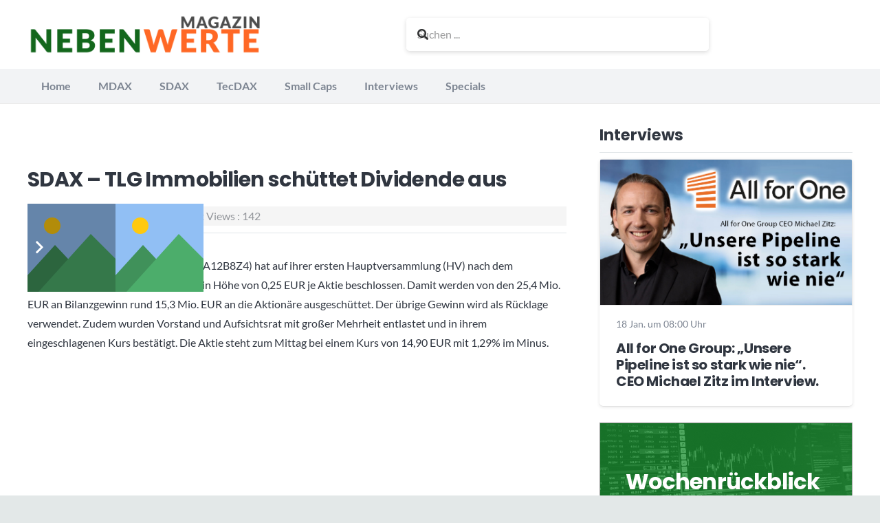

--- FILE ---
content_type: text/html; charset=utf-8
request_url: https://www.google.com/recaptcha/api2/aframe
body_size: 267
content:
<!DOCTYPE HTML><html><head><meta http-equiv="content-type" content="text/html; charset=UTF-8"></head><body><script nonce="3rYPJoz1J1ciDYijDLpTEg">/** Anti-fraud and anti-abuse applications only. See google.com/recaptcha */ try{var clients={'sodar':'https://pagead2.googlesyndication.com/pagead/sodar?'};window.addEventListener("message",function(a){try{if(a.source===window.parent){var b=JSON.parse(a.data);var c=clients[b['id']];if(c){var d=document.createElement('img');d.src=c+b['params']+'&rc='+(localStorage.getItem("rc::a")?sessionStorage.getItem("rc::b"):"");window.document.body.appendChild(d);sessionStorage.setItem("rc::e",parseInt(sessionStorage.getItem("rc::e")||0)+1);localStorage.setItem("rc::h",'1769754704725');}}}catch(b){}});window.parent.postMessage("_grecaptcha_ready", "*");}catch(b){}</script></body></html>